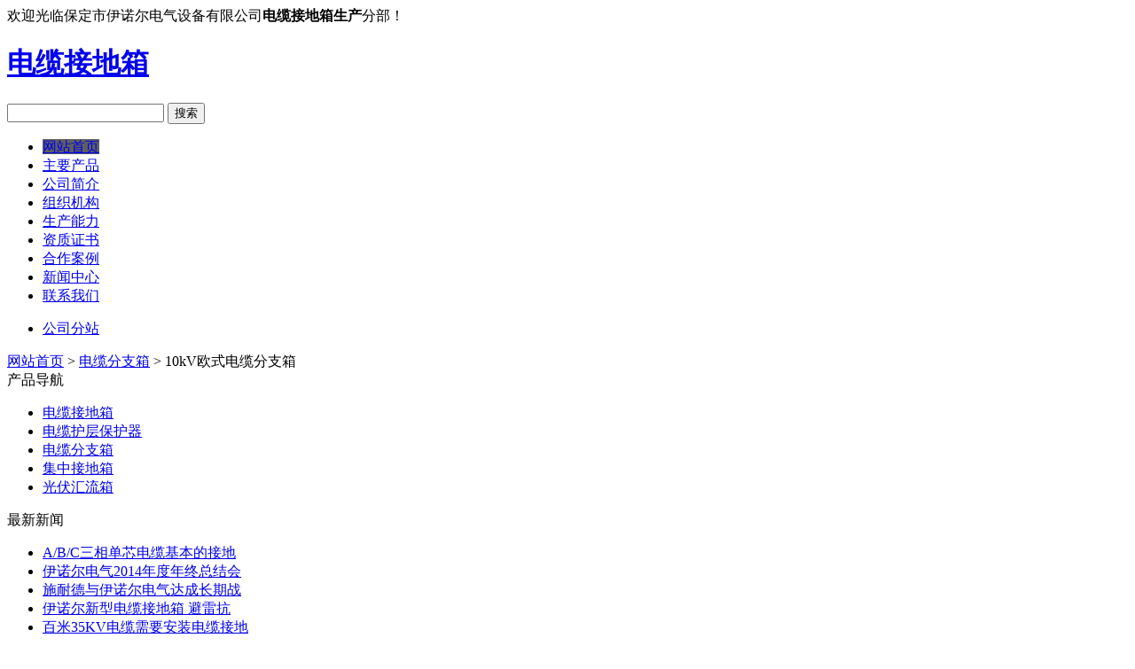

--- FILE ---
content_type: text/html; charset=utf-8
request_url: http://www.jiedixiang.com/product/10kvfzx.html
body_size: 5366
content:



<!DOCTYPE html PUBLIC "-//W3C//DTD XHTML 1.0 Transitional//EN" "http://www.w3.org/TR/xhtml1/DTD/xhtml1-transitional.dtd">
<html xmlns="http://www.w3.org/1999/xhtml" lang="zh-CN">
<head>
<meta http-equiv="Content-Type" content="text/html; charset=UTF-8" />
<title>10kV欧式电缆分支箱厂家 - 保定市伊诺尔电气设备有限公司</title>
<meta name="keywords" content="10kV欧式电缆分支箱厂家" />
<meta name="description" content="10kV欧式电缆分支箱厂家" />
<link  rel="stylesheet"  href="http://www.jiedixiang.com/templets/zl/images/style.css"  type="text/css"  media="screen">
<link rel="stylesheet" href="http://www.jiedixiang.com/templets/zl/images/product.css" />

<style type="text/css">
#topnav .home a {
	background: #5f5f5f;
}
#topnav .home a:hover {
	background: #d03f42;
}
</style>

<link  rel="shortcut icon"  href="http://www.jiedixiang.com/templets/zl/images/favicon.ico">
<script  type="text/javascript"  src="http://www.jiedixiang.com/templets/zl/images/jquery.min.js"></script>
<script  type="text/javascript"  src="http://www.jiedixiang.com/templets/zl/images/jquery.cycle.all.min.js"></script>
<script  type="text/javascript"  src="http://www.jiedixiang.com/templets/zl/images/custom.js"></script>
<script  type="text/javascript"  src="http://www.jiedixiang.com/templets/zl/images/jquery.colorbox.js"></script>
<script src="http://siteapp.baidu.com/static/webappservice/uaredirect.js" type="text/javascript"></script>
<script type="text/javascript">uaredirect("http://m.jiedixiang.com","http://www.jiedixiang.com");</script>

<script type="text/javascript">
	$(document).ready(function(){
		//Examples of how to assign the ColorBox event to elements
		$("a[rel='example1']").colorbox();
		$("a[rel='example2']").colorbox({slideshow:true});
		$("a[rel='example3']").colorbox({transition:"none", width:"85%", height:"85%"});
		$("a[rel='example4']").colorbox({transition:"fade"});
		$(".example5").colorbox();
		$(".example6").colorbox({iframe:true, innerWidth:480, innerHeight:400});
		$(".example7").colorbox({width:"80%", height:"80%", iframe:true});
		$(".example8").colorbox({width:"50%", inline:true, href:"#inline_example1"});
		$(".example9").colorbox({
			onOpen:function(){ alert('onOpen: colorbox is about to open'); },
			onLoad:function(){ alert('onLoad: colorbox has started to load the targeted content'); },
			onComplete:function(){ alert('onComplete: colorbox has displayed the loaded content'); },
			onCleanup:function(){ alert('onCleanup: colorbox has begun the close process'); },
			onClosed:function(){ alert('onClosed: colorbox has completely closed'); }
		});

		//Example of preserving a JavaScript event for inline calls.

		$("#click").click(function(){ 

			$('#click').css({"background-color":"#f00", "color":"#fff", "cursor":"inherit"}).text("Open this window again and this message will still be here.");

			return false;

		});

	});
</script>

<!-- PNG -->
<!--[if lt IE 7]>
<script type="text/javascript" src="http://www.jiedixiang.com/templets/zl/images/pngfix.js"></script>
<script type="text/javascript">
DD_belatedPNG.fix('.logo');
</script>
<![endif]-->
<!-- 图片淡化 -->

<script type="text/javascript">
$(function () {
$('.thumbnail img,.product_cat_img img').hover(
function() {$(this).fadeTo("fast", 0.5);},
function() {$(this).fadeTo("fast", 1);
});
});
</script>

<!-- 图片延迟加载 -->
<script  type="text/javascript"  src="http://www.jiedixiang.com/templets/zl/images/lazyload.js"></script>

<script type="text/javascript">
	$(function() {          
    	$(".thumbnail img,,product_cat_img img").lazyload({
            effect:"fadeIn",
			failurelimit : 30
          });
    	});
</script>

<!-- 预加载 -->
</head>
<body class="single single-post postid-1731 single-format-standard">
<div  id="top"></div>
<div  id="wrapper">
<div  id="header"> <span  class="time"> 欢迎光临保定市伊诺尔电气设备有限公司<strong>电缆接地箱生产</strong>分部！
  <div  class="clear"></div>
  </span>
  <h1  class="logo"><a  href="http://www.jiedixiang.com"  title="保定市伊诺尔电气电缆接地箱分部">电缆接地箱</a></h1>
  <div  id="searchbar">
    <form  method="get"  id="searchform"  action="http://www.jiedixiang.com/search.php">
      <input  type="text"  class="field"  name="keywords"  id="s" />
      <input  type="submit"  class="submit"  name="submit"  id="searchsubmit"  value="搜索" />
    </form>
  </div>
  <div class="clear"></div>
  <div id='topnav'>
    <div class="menu-%e8%87%aa%e5%ae%9a%e4%b9%89%e8%8f%9c%e5%8d%95a-container">
      <ul id="menu-%e8%87%aa%e5%ae%9a%e4%b9%89%e8%8f%9c%e5%8d%95a" class="menu">
        <li id="menu-item-1474" class="home menu-item menu-item-type-custom menu-item-object-custom menu-item-home menu-item-1474"><a href="http://www.jiedixiang.com">网站首页</a></li>
        <li id="menu-item-1524" class="menu-item menu-item-type-taxonomy menu-item-object-products current-menu-item menu-item-1524"><a href="http://www.jiedixiang.com/category/default/">主要产品</a></li>
        <li  id="menu-item-1165"  class="menu-item menu-item-type-post_type menu-item-object-page menu-item-1165"><a  href="http://www.jiedixiang.com/article/about.html" title="公司简介" rel="nofollow">公司简介</a></li>
        <li  id="menu-item-1165"  class="menu-item menu-item-type-post_type menu-item-object-page menu-item-1165"><a  href="http://www.jiedixiang.com/article/organization.html" title="组织机构" rel="nofollow">组织机构</a></li>
        <li  id="menu-item-1165"  class="menu-item menu-item-type-post_type menu-item-object-page menu-item-1165"><a  href="http://www.jiedixiang.com/article/throughput.html" title="生产能力" rel="nofollow">生产能力</a></li>
        <li  id="menu-item-1165"  class="menu-item menu-item-type-post_type menu-item-object-page menu-item-1165"><a  href="http://www.jiedixiang.com/article/qualifications.html" title="资质证书" rel="nofollow">资质证书</a></li>
        <li  id="menu-item-1165"  class="menu-item menu-item-type-post_type menu-item-object-page menu-item-1165"><a  href="http://www.jiedixiang.com/category/case/" title="合作案例" rel="nofollow">合作案例</a></li>
        <li  id="menu-item-1165"  class="menu-item menu-item-type-post_type menu-item-object-page menu-item-1165"><a  href="http://www.jiedixiang.com/category/news/" title="新闻中心">新闻中心</a></li>
        <li  id="menu-item-1165"  class="menu-item menu-item-type-post_type menu-item-object-page menu-item-1165"><a  href="http://www.jiedixiang.com/article/contact.html" title="联系我们" rel="nofollow">联系我们</a></li>
      </ul>
    </div>
    <ul class="alco">
      <li id="li"><a  href="http://www.jddzg.com/" rel="nofollow" target="_blank"  title="欢迎访问伊诺尔电气中性点接地电阻柜分部">公司分站</a></li>
    </ul>
  </div>
</div><!-- 头部结束 -->
<div class="browse">  
   <a href="http://www.jiedixiang.com">网站首页</a> &gt; <a href="http://www.jiedixiang.com/category/enr-dfc/" title="产品分类下的所有产品" rel="category">电缆分支箱</a> &gt; 10kV欧式电缆分支箱</div>
<!-- 导航结束 -->
<div id="main">
  <div id="content_box">
    <div  class="content_n">
      <div  class="content_box"> <span  class="cat_t">产品导航</span>
        <div  class="content_c">
          <ul>
                        
                        <li> <a  href="http://www.jiedixiang.com/category/default/"  rel="bookmark"  title="电缆接地箱”">电缆接地箱</a> </li>
                        <li> <a  href="http://www.jiedixiang.com/category/enr-lhq/"  rel="bookmark"  title="电缆护层保护器”">电缆护层保护器</a> </li>
                        <li> <a  href="http://www.jiedixiang.com/category/enr-dfc/"  rel="bookmark"  title="电缆分支箱”">电缆分支箱</a> </li>
                        <li> <a  href="http://www.jiedixiang.com/category/enr-jzd/"  rel="bookmark"  title="集中接地箱”">集中接地箱</a> </li>
                        <li> <a  href="http://www.jiedixiang.com/category/gfhlx/"  rel="bookmark"  title="光伏汇流箱”">光伏汇流箱</a> </li>
                        
                      </ul>
          <div  class="clear"></div>
        </div>
      </div>
    </div>
    <div  class="content_n">
      <div  class="content_box"> <span  class="cat_t">最新新闻</span>
        <div  class="content_c">
          <ul>
                                    <li class="li3"> <a href="http://www.jiedixiang.com/article/20140324115044.html"  rel="bookmark"  title="A/B/C三相单芯电缆基本的接地方式">A/B/C三相单芯电缆基本的接地</a> </li>
                        <li class="li3"> <a href="http://www.jiedixiang.com/article/nh.html"  rel="bookmark"  title="伊诺尔电气2014年度年终总结会">伊诺尔电气2014年度年终总结会</a> </li>
                        <li class="li3"> <a href="http://www.jiedixiang.com/article/20140122110859.html"  rel="bookmark"  title="施耐德与伊诺尔电气达成长期战略合作">施耐德与伊诺尔电气达成长期战</a> </li>
                        <li class="li3"> <a href="http://www.jiedixiang.com/article/20140526094031.html"  rel="bookmark"  title="伊诺尔新型电缆接地箱 避雷抗漏新优势">伊诺尔新型电缆接地箱 避雷抗</a> </li>
                        <li class="li3"> <a href="http://www.jiedixiang.com/article/20140122153048.html"  rel="bookmark"  title="百米35KV电缆需要安装电缆接地箱吗?">百米35KV电缆需要安装电缆接地</a> </li>
                        <li class="li3"> <a href="http://www.jiedixiang.com/article/zf.html"  rel="bookmark"  title="伊诺尔电气送上马年最真挚的祝福">伊诺尔电气送上马年最真挚的祝</a> </li>
                        <li class="li3"> <a href="http://www.jiedixiang.com/article/20140902135119.html"  rel="bookmark"  title="电缆接地的注意事项">电缆接地的注意事项</a> </li>
                      </ul>
          <div  class="clear"></div>
        </div>
      </div>
    </div>
    <div  class="content_n">
      <div  class="content_box"> <span  class="cat_t">最新产品</span>
        <div  class="content_c">
          <ul>
                                    <li class="li3"> <a href="http://www.jiedixiang.com/product/20220419111247.html"  rel="bookmark"  title="挂装式电缆接地箱">挂装式电缆接地箱</a> </li>
                        <li class="li3"> <a href="http://www.jiedixiang.com/product/20220419110454.html"  rel="bookmark"  title="电缆接地箱带计数器">电缆接地箱带计数器</a> </li>
                        <li class="li3"> <a href="http://www.jiedixiang.com/product/20140123160038.html"  rel="bookmark"  title="电气化铁路电缆接地箱">电气化铁路电缆接地箱</a> </li>
                        <li class="li3"> <a href="http://www.jiedixiang.com/product/enr-zjjd.html"  rel="bookmark"  title="电缆直接接地箱">电缆直接接地箱</a> </li>
                        <li class="li3"> <a href="http://www.jiedixiang.com/product/35kvjdx.html"  rel="bookmark"  title="35kV电缆接地箱">35kV电缆接地箱</a> </li>
                      </ul>
          <div  class="clear"></div>
        </div>
      </div>
    </div>
    <div  class="contact1">
      <div  class="contact1_t">
        <h2>联系方式</h2>
      </div>
      <div  class="contact1_c">
        <ul>
          <li>
            <p>地址</p>
            &nbsp;&nbsp;保定市乐凯南大街262号</li>
          <li>
            <p>电话</p>
            &nbsp;&nbsp;86-0312-3265117<br />
            &nbsp;&nbsp;86-0312-3265127</li>
          <li>
            <p>传真</p>
            &nbsp;&nbsp;86-0312-3265157</li>
          <li>
            <p>网址</p>
            &nbsp;&nbsp;www.enrdq.com</li>
        </ul>
      </div>
    </div>
  </div>
  <div id="content">
    <div class="back_b"><a href="javascript:void(0);" onclick="history.back();">返回</a></div>
    <span class="font"><a href="javascript:doZoom(13)">小</a>&nbsp;&nbsp;<a href="javascript:doZoom(16)">中</a>&nbsp;&nbsp;<a href="javascript:doZoom(24)">大</a></span>
    <div class="entry_title">
      <h2 >10kV欧式电缆分支箱</h2>
    </div>
    <hr id="hr" />
    <!-- 标题结束 -->
    <div id="entrys">
      <div class="thumbnail"> <a href="/uploads/image/140305040629.jpg" class="cboxElement" rel="example4""1487"><img class="aligncenter size-full wp-image-1543" alt="10kV欧式电缆分支箱" src="/uploads/image/140305040629.jpg" width="350" height="290" /></a> </div>
      <div class="projs">
        <ul>
          <li class="one">iso9000质量管理体系认证！</li>
          <li class="two">合理控制成本，让利于客户！</li>
          <li class="three">高效生产线，缩短交货周期！</li>
        </ul>
      </div>
      <div class="alert alert-info contact-card">
        <ul>
          <li><b>询价电话</b>：86-0312-3265117</li>
          <li><b>询价邮箱</b>：enrdq@126.com</li>
          <li><b>询价传真</b>：86-0312-3265157</li>
        </ul>
      </div>
      <div class="clear"></div>
      <div class="proc"><p><strong>10kV欧式电缆分支箱</strong>近几年来应用于10-35kV配电系统中，它作为电缆的节点连接，是电缆从开关柜出线后进行汇集和分接的主要电气设备。<a title="电缆分支箱" href="http://www.jiedixiang.com/" target="_self">电缆分支箱</a>内利用对接套管作为连接母排，采用绝缘橡胶紧包覆绝缘，整体无裸露带电体，具有安全可靠、体积小、免维护等。</p><p>目前该产品已广泛用于城市工业小区、住宅小区、商业中心、矿区和钢铁、汽车、石油、化工、水泥等企业以及其他场合的配电网，适合城市电网改造工程，节省电气设备投资，提高供电可靠性。</p><p>产品主要技术数据</p><p>额定电压： 12KV</p><p>额定电流： 630A</p><p>1分钟工频耐压： 42KV</p><p>雷电冲击耐压： 105KV</p><p>15分钟直流耐压： 52KV</p><p>动稳定电流： 50KA，0.3S</p><p>热稳定电流： 20KA，3S</p><p>箱体防护等级： IP33</p><p><br/></p>
        <div class="clear"></div>
        <div class="xuzhi"><strong>订货须知：</strong><br />
          &nbsp;&nbsp;&nbsp;订货时请告知以下参数
          <ul>
            <li>&nbsp;&nbsp;&nbsp;1.型号、数量、颜色，进出电缆标准截面。</li>
            <li>&nbsp;&nbsp;&nbsp;2.箱体材质要求钢板或不锈钢板。</li>
            <li>&nbsp;&nbsp;&nbsp;3.可按用户要求来设计箱体形式。</li>
            <li>&nbsp;&nbsp;&nbsp;4.订购电缆护层及接地箱的类型、交货时间；</li>
            <li>&nbsp;&nbsp;&nbsp;5.订购电缆护层保护器时请告知电缆的额定电压等级，或具体性能参数要求及订货数量；</li>
            <li>&nbsp;&nbsp;&nbsp;6.其它特殊要求。</li>
          </ul>
        </div>
      </div>
    </div>
    <div class="clear"></div>
    <!-- 正文结束 -->
  </div>
</div>
<!-- end: content -->
<div class="context_b">  
  <span id="shang">上一个产品:<a href="http://www.jiedixiang.com/product/bhq.html" rel="prev">电缆护层保护器</a></span>   
    
  <span id="xia">下一个产品:<a href="http://www.jiedixiang.com/product/20140709095244.html" rel="next">24kV电缆分接箱</a></span>  </div>
<!-- 上下篇结束 -->
<div class="clear"></div>

<script type="text/javascript">

    function doZoom(size) {

        var zoom = document.all ? document.all['entry'] : document.getElementById('entry');

        zoom.style.fontSize = size + 'px';

    }

</script>


<div  id="footer">
  <div  class="footer_top"> Copyright&nbsp;&copy;&nbsp;2013&nbsp;&nbsp;保定市伊诺尔电气设备有限公司&nbsp;&nbsp;保留所有权利。<a href="https://beian.miit.gov.cn/" target="_blank">冀ICP备07002255号-3</a> <a  href="http://www.jiedixiang.com/sitemap.xml">网站地图&nbsp;&nbsp;</a>
    <noscript>
    <a href="http://www.51.la/?16719823" target="_blank"><img alt="&#x6211;&#x8981;&#x5566;&#x514D;&#x8D39;&#x7EDF;&#x8BA1;" src="http://img.users.51.la/16719823.asp" style="border:none" /></a>
    </noscript>
  </div>
  <div  class="footer_bottom"> 保定市伊诺尔电气设备有限公司生产的<strong><a href="http://www.jiedixiang.com">电缆接地箱</a></strong>,<strong><a href="http://www.jiedixiang.com/product/6kvbhq.html">电缆护层保护器</a></strong>,<strong><a href="http://www.jiedixiang.com/category/enr-dfc/">电缆分支箱</a></strong>全绝缘,全密封,耐腐蚀,免维护,安全可靠！</div>
  <div  class="footer_link1">本页关键词：10kV欧式电缆分支箱厂家</div>
</div>
</div>

<div class="float0831">
  <div class="floatr">
    <div class="tp"></div>
    <div class="cn">
      <ul>
        <li class="top">
          <h3 class="titzx">QQ咨询</h3>
        </li>
        <li><span class="icozx">在线咨询</span></li>
        <li><a class="icotc" href="http://wpa.qq.com/msgrd?V=1&uin=2885161781&Site=伊诺尔电气&Menu=yes" target="_blank">西北地区</a></li>
        <li><a class="icotc" href="http://wpa.qq.com/msgrd?V=1&uin=2885181939&Site=伊诺尔电气&Menu=yes" target="_blank">华南地区</a></li>
        <li><a class="icotc" href="http://wpa.qq.com/msgrd?V=1&uin=2885260812&Site=伊诺尔电气&Menu=yes" target="_blank">京津冀地区</a></li>
        <li><a class="icotc" href="http://wpa.qq.com/msgrd?V=1&uin=2885325320&Site=伊诺尔电气&Menu=yes" target="_blank">华北地区</a></li>
        <li><a class="icotc" href="http://wpa.qq.com/msgrd?V=1&uin=2885169908&Site=伊诺尔电气&Menu=yes" target="_blank">华中地区</a></li>
        <li><a class="icotc" href="http://wpa.qq.com/msgrd?V=1&uin=2885233697&Site=伊诺尔电气&Menu=yes" target="_blank">西南地区</a></li>
		<li><a class="icotc" href="http://wpa.qq.com/msgrd?V=1&uin=2885306207&Site=伊诺尔电气&Menu=yes" target="_blank">西北地区</a></li>
      </ul>
    </div>
  </div>
</div>

</body></html>